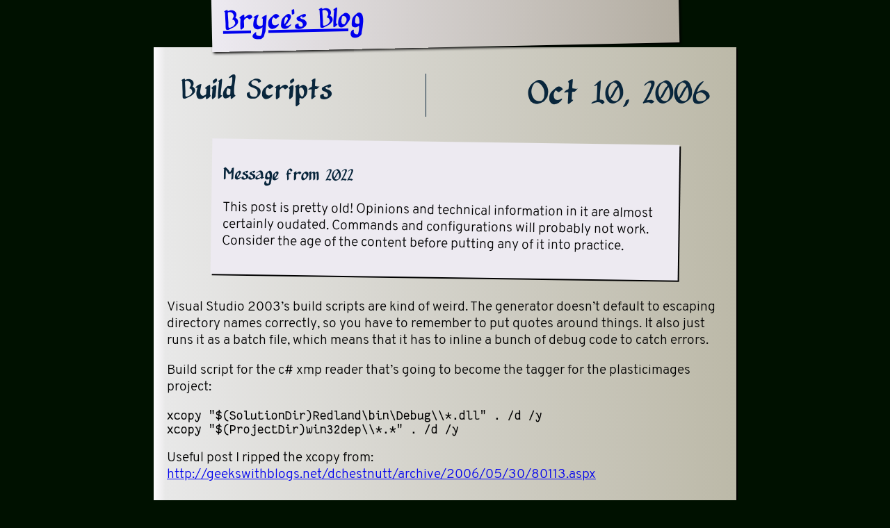

--- FILE ---
content_type: text/html; charset=utf-8
request_url: https://blog.brycekerley.net/2006/10/10/Build-Scripts.html
body_size: 1574
content:
<!DOCTYPE html>
<html lang="en"><head>
  <meta charset="utf-8">
  <meta http-equiv="X-UA-Compatible" content="IE=edge">
  <meta name="viewport" content="width=device-width, initial-scale=1">
  <link rel="stylesheet" href="/assets/main.css"><link type="application/atom+xml" rel="alternate" href="https://blog.brycekerley.net/feed.xml" title="Bryce&apos;s Blog" /><!-- Begin Jekyll SEO tag v2.8.0 -->
<title>Build Scripts | Bryce’s Blog</title>
<meta name="generator" content="Jekyll v3.10.0" />
<meta property="og:title" content="Build Scripts" />
<meta name="author" content="Bryce Kerley" />
<meta property="og:locale" content="en_US" />
<meta name="description" content="Visual Studio 2003’s build scripts are kind of weird. The generator doesn’t default to escaping directory names correctly, so you have to remember to put quotes around things. It also just runs it as a batch file, which means that it has to inline a bunch of debug code to catch errors." />
<meta property="og:description" content="Visual Studio 2003’s build scripts are kind of weird. The generator doesn’t default to escaping directory names correctly, so you have to remember to put quotes around things. It also just runs it as a batch file, which means that it has to inline a bunch of debug code to catch errors." />
<link rel="canonical" href="https://blog.brycekerley.net/2006/10/10/Build-Scripts.html" />
<meta property="og:url" content="https://blog.brycekerley.net/2006/10/10/Build-Scripts.html" />
<meta property="og:site_name" content="Bryce’s Blog" />
<meta property="og:type" content="article" />
<meta property="article:published_time" content="2006-10-10T23:54:53+00:00" />
<meta name="twitter:card" content="summary" />
<meta property="twitter:title" content="Build Scripts" />
<script type="application/ld+json">
{"@context":"https://schema.org","@type":"BlogPosting","author":{"@type":"Person","name":"Bryce Kerley"},"dateModified":"2006-10-10T23:54:53+00:00","datePublished":"2006-10-10T23:54:53+00:00","description":"Visual Studio 2003’s build scripts are kind of weird. The generator doesn’t default to escaping directory names correctly, so you have to remember to put quotes around things. It also just runs it as a batch file, which means that it has to inline a bunch of debug code to catch errors.","headline":"Build Scripts","mainEntityOfPage":{"@type":"WebPage","@id":"https://blog.brycekerley.net/2006/10/10/Build-Scripts.html"},"url":"https://blog.brycekerley.net/2006/10/10/Build-Scripts.html"}</script>
<!-- End Jekyll SEO tag -->

</head>
<body data-invalid=""><header class="site-header" role="banner">

  <div class="wrapper"><a class="site-title" rel="author" href="/">Bryce&#39;s Blog</a>
  </div>
</header>
<main class="page-content" aria-label="Content">
      <div class="wrapper">
        <article class="post h-entry" itemscope itemtype="http://schema.org/BlogPosting">

  <header class="post-header">
    <h1 class="post-title p-name" itemprop="name headline">Build Scripts</h1>

    <time class="dt-published" datetime="2006-10-10T23:54:53+00:00" itemprop="datePublished">Oct 10, 2006
    </time></header>

  
  
  <div class="old-warning">
    <h1>Message from 2022</h1>
    <p>
      This post is pretty old! Opinions and technical information in it
      are almost certainly oudated. Commands and configurations will
      probably not work. Consider the age of the content before putting
      any of it into practice.
    </p>
  </div>
  

      <div class="post-content e-content" itemprop="articleBody">
    <p>Visual Studio 2003&rsquo;s build scripts are kind of weird.  The generator doesn&rsquo;t default to escaping directory names correctly, so you have to remember to put quotes around things.  It also just runs it as a batch file, which means that it has to inline a bunch of debug code to catch errors.</p>

<p>Build script for the c# xmp reader that&rsquo;s going to become the tagger for the plasticimages project:</p>

<pre><code>xcopy "$(SolutionDir)Redland\bin\Debug\\*.dll" . /d /y
xcopy "$(ProjectDir)win32dep\\*.*" . /d /y
</code></pre>

<p>Useful post I ripped the xcopy from: <a href="http://geekswithblogs.net/dchestnutt/archive/2006/05/30/80113.aspx">http://geekswithblogs.net/dchestnutt/archive/2006/05/30/80113.aspx</a></p>
  </div><a class="u-url" href="/2006/10/10/Build-Scripts.html" hidden></a>
</article>

      </div>
    </main><footer class="site-footer h-card">
  <data class="u-url" href="/"></data>

  <div class="wrapper">

    <div class="footer-col-wrapper">
      <div class="footer-col footer-col-1">
        <ul class="contact-list">
          <li class="p-name">Bryce Kerley</li><li><a class="u-email" href="mailto:bkerley@brycekerley.net">bkerley@brycekerley.net</a></li></ul>
      </div>

      <div class="footer-col footer-col-2"><ul class="social-media-list"><li><a href="https://github.com/bkerley">github: <span class="username">bkerley</span></a></li><li><a href="https://m.bonzoesc.net/@bonzoesc" rel="me">mastodon: <span class="username">bonzoesc</span></a></li><li><a href="/feed.xml">rss: <span>feed</span></a></li></ul>
</div>

      <div class="footer-col footer-col-3"><nav class="site-nav">
        <ul><li>
            <a class="page-link" href="/history/">History</a>
          </li><li>
            <a class="page-link" href="/">Home</a>
          </li></ul>
      </nav></div>
    </div>

  </div>

</footer>
</body>

</html>


--- FILE ---
content_type: text/css; charset=utf-8
request_url: https://blog.brycekerley.net/assets/main.css
body_size: 1393
content:
@import url(github.css);@font-face{font-family:"Bryce Serif";src:url("/assets/BryceSerif-Regular.woff") format("woff")}@font-face{font-family:"overpass";src:url("/assets/overpass/overpass-thin.woff") format("woff");font-weight:200;font-style:normal}@font-face{font-family:"overpass";src:url("/assets/overpass/overpass-thin-italic.woff") format("woff");font-weight:200;font-style:italic}@font-face{font-family:"overpass";src:url("/assets/overpass/overpass-extralight.woff") format("woff");font-weight:300;font-style:normal}@font-face{font-family:"overpass";src:url("/assets/overpass/overpass-extralight-italic.woff") format("woff");font-weight:300;font-style:italic}@font-face{font-family:"overpass";src:url("/assets/overpass/overpass-light.woff") format("woff");font-weight:400;font-style:normal}@font-face{font-family:"overpass";src:url("/assets/overpass/overpass-light-italic.woff") format("woff");font-weight:400;font-style:italic}@font-face{font-family:"overpass";src:url("/assets/overpass/overpass-regular.woff") format("woff");font-weight:500;font-style:normal}@font-face{font-family:"overpass";src:url("/assets/overpass/overpass-regular-italic.woff") format("woff");font-weight:500;font-style:italic}@font-face{font-family:"overpass";src:url("/assets/overpass/overpass-semibold.woff") format("woff");font-weight:600;font-style:normal}@font-face{font-family:"overpass";src:url("/assets/overpass/overpass-semibold-italic.woff") format("woff");font-weight:600;font-style:italic}@font-face{font-family:"overpass";src:url("/assets/overpass/overpass-bold.woff") format("woff");font-weight:700;font-style:normal}@font-face{font-family:"overpass";src:url("/assets/overpass/overpass-bold-italic.woff") format("woff");font-weight:700;font-style:italic}@font-face{font-family:"overpass";src:url("/assets/overpass/overpass-extrabold.woff") format("woff");font-weight:800;font-style:normal}@font-face{font-family:"overpass";src:url("/assets/overpass/overpass-extrabold-italic.woff") format("woff");font-weight:800;font-style:italic}@font-face{font-family:"overpass";src:url("/assets/overpass/overpass-heavy.woff") format("woff");font-weight:900;font-style:normal}@font-face{font-family:"overpass";src:url("/assets/overpass/overpass-heavy-italic.woff") format("woff");font-weight:900;font-style:italic}@font-face{font-family:"Fantasque Sans Mono";src:url("/assets/fantasque_sans_mono/FantasqueSansMono-Bold.woff") format("woff");font-weight:700;font-style:normal}@font-face{font-family:"Fantasque Sans Mono";src:url("/assets/fantasque_sans_mono/FantasqueSansMono-BoldItalic.woff") format("woff");font-weight:700;font-style:italic}@font-face{font-family:"Fantasque Sans Mono";src:url("/assets/fantasque_sans_mono/FantasqueSansMono-Italic.woff") format("woff");font-weight:400;font-style:italic}@font-face{font-family:"Fantasque Sans Mono";src:url("/assets/fantasque_sans_mono/FantasqueSansMono-Regular.woff") format("woff");font-weight:400;font-style:normal}html{font-family:"overpass","Avenir Next","Avenir",Helvetica,Arial}h1,h2,h3,h4,h5,h6,.site-title{font-family:"Bryce Serif";font-weight:normal;font-size:2.5rem}h2{font-size:2rem}h3{font-size:1.8rem}h4{font-size:1.5rem}h5{font-size:1.2rem}h6{font-size:1rem}pre,code,tt{font-family:"Fantasque Sans Mono",consolas,"Lucida Mono",courier}main{font-size:1.2em}main .post-header h1{margin:0}main .post-header time{font-family:"Bryce Serif";font-size:2.5em}body{padding:0;margin:0}header{margin-bottom:1rem;padding:1rem}main{padding:1rem;margin-bottom:1rem}main img{max-width:100%;height:auto}main .home ul.post-list{list-style-type:none;padding-left:0}main .home ul.post-list li{display:grid;grid-template-columns:8em auto;align-items:center}main .home ul.post-list li time{margin-right:1em;min-width:8em}main .home ul.post-list li h3{font-size:2em;margin-top:0;margin-bottom:0}footer .wrapper{padding:1rem}footer .wrapper ul{list-style-type:none;padding-left:0}@media (min-width: 60rem){html{height:100%}body{display:grid;min-height:100%;grid-template-rows:auto 1fr auto}header,main{margin:0 auto;padding:1em;max-width:60rem;min-width:40rem}body>header{margin-top:-4em;padding-top:4em;transform:rotateZ(-1.2deg)}main{max-width:50rem}main .post-header{display:grid;grid-template-columns:auto auto}main .post-header h1{grid-column:1;grid-row:1;overflow:wrap}main .post-header time{grid-column:2;grid-row:1;text-align:right;border-left:1px solid;padding-left:.25em}main .post-header p.post-meta{grid-column-start:1;grid-column-end:2;grid-row:2}footer{overflow:hidden;margin:0 auto 0;max-width:50em}footer .wrapper{margin:0 auto;padding:1em;width:40em;transform:rotateZ(2.4deg) translateY(3em);padding-bottom:6em}footer .wrapper .footer-col-wrapper{display:grid;grid-template-columns:auto auto auto}}html,body{background-color:#010}body>header,footer .wrapper{background:#edeaf1;background:linear-gradient(to right, #edeaf1 0%, #b3ada1 100%);box-shadow:2px 2px 4px #000}main{background:#e8e8e8;background:linear-gradient(to right, #fefcff 0%, #e8e8e8 2%, #bcb9a8 100%);box-shadow:2px 2px #000}main h1,main h2,main h3,main h4,main h5,main h6,main time{color:#09263c}main time{border-color:#09263c}main .footnotes{border-top:1px solid #084b64}.post-content h1,.post-content h2,.post-content h3,.post-content h4,.post-content h5,.post-content h6{margin-bottom:0}.post-content blockquote{border-left:4px solid #084b64;margin-left:2em;padding-left:2em}.post-content dl.conversation{display:grid;grid-template-columns:auto auto}.post-content dl.conversation dt{grid-column:1;align-self:stretch;justify-self:end}.post-content dl.conversation dd{grid-column:2;justify-self:start}.post-content .photos.mini{max-width:30%}.post-content .photos.right{float:right;margin-left:2em}.post-content .photos.left{float:left;margin-right:2em}.post-content .photos.fourup img{max-width:49%;height:auto}.old-warning{box-shadow:2px 2px #000;margin:1rem 4rem 2rem;padding:1rem;background-color:#edeaf1;transform:rotateZ(.8deg)}.old-warning h1{font-size:1.5rem}aside,.aside{box-shadow:2px 2px #000;margin:1rem 4rem 2rem;padding:1rem;background-color:#edeaf1;transform:rotateZ(.8deg)}aside h1,.aside h1{font-size:1.5rem}aside .social,.aside .social{transform:none}.social{box-shadow:2px 2px #000;margin:1rem 4rem 2rem;padding:1rem;background-color:#edeaf1;transform:rotateZ(-0.8deg);display:grid;grid-template-areas:"avatar screenname" "avatar username" "content content" " attachments attachments" "timestamp timestamp" "credit credit";grid-template-columns:4rem auto;grid-template-rows:minmax(2rem, auto) minmax(2rem, auto) auto auto;column-gap:1rem}@media (min-width: 60rem){.social{grid-template-columns:4rem auto auto;grid-template-areas:"avatar screenname screenname" "avatar username username" "content content content" "attachments attachments attachments" "timestamp timestamp credit"}}.social p{margin:0;padding:0}.social a:link,.social a:visited{text-decoration:none}.social a:hover{text-decoration:underline}.social .avatar{grid-area:avatar}.social .avatar.round img{border-radius:2rem}.social .avatar img{height:4rem;width:4rem;object-fit:contain;max-width:none}.social .screenname{grid-area:screenname;align-self:end}.social .username{grid-area:username;align-self:start}.social .content{grid-area:content}.social .content .content-note::before{content:"Content Note:";margin-right:1ch}.social .content .content-warning::before{content:"Content Warning:";margin-right:1ch}.social .content .content-note,.social .content .content-warning{background-color:#b3ada1;padding:.5rem;border-radius:1rem}.social .content p{margin-bottom:1rem}.social .content a:link,.social .content a:visited{text-decoration:underline}.social ul.attachments{grid-area:attachments;list-style-type:none;padding-left:0;display:flex}.social ul.attachments li{display:inline-block;margin:auto}.social .timestamp{grid-area:timestamp;font-size:.8rem}.social .credit{grid-area:credit;font-size:.8rem;text-align:right}figure{border-bottom:1px solid #010;text-align:center}figure video,figure img{filter:drop-shadow(0 .25em .5em #000);width:100%}figure.comparison img{width:90%;vertical-align:middle;margin:.25rem}figure figcaption{font-size:.9rem;font-style:italic}@media (min-width: 60rem){figure.comparison img{width:45%}}.minigallery img{width:25%}.minigallery img.bigger{width:50%}
